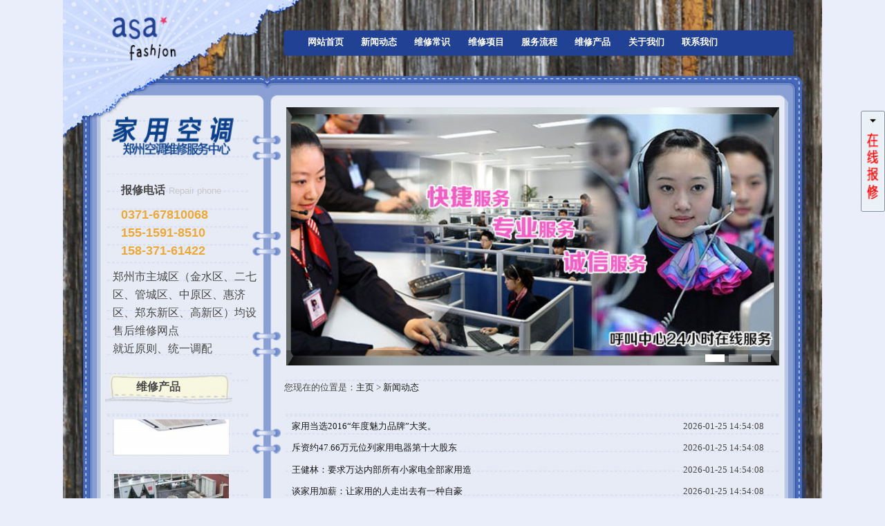

--- FILE ---
content_type: text/html; charset=UTF-8
request_url: http://www.xuanchuanche.com/news/fy_5.html
body_size: 4915
content:
<!DOCTYPE html PUBLIC "-//W3C//DTD XHTML 1.0 Strict//EN" "http://www.w3.org/TR/xhtml1/DTD/xhtml1-strict.dtd">
<html xmlns="http://www.w3.org/1999/xhtml">
<head>
<meta http-equiv="Content-Type" content="text/html; charset=utf-8" />
<title>郑州家用空调售后维修,家用售后服务官网-第5页-空调维修中心</title><meta name="robots" content="noarchive">
<meta name="keywords" content="郑州空调售后,郑州空调售后电话,郑州空调维修电话,郑州空调售后服务电话,郑州空调维修售后,空调官网,空调售后服务中心" />
<meta name="description" content="郑州家用空调维修服务中心主要解决家用空调用户的售后问题. 报修拨打家用空调官网郑州空调售后电话,郑州空调维修电话,郑州空调售后服务电话,郑州空调维修售后全国服务热线:155-1591-8510." />
<meta http-equiv="mobile-agent" content="format=xhtml; url=http://m.xuanchuanche.com/news/"> 
<meta http-equiv="mobile-agent" content="format=html5; url=http://m.xuanchuanche.com/news/">
<script type="text/javascript">
            (function(a,b){if(/(android|bb\d+|meego).+mobile|avantgo|bada\/|blackberry|blazer|compal|elaine|fennec|hiptop|iemobile|ip(hone|od)|iris|kindle|lge |maemo|midp|mmp|netfront|opera m(ob|in)i|palm( os)?|phone|p(ixi|re)\/|plucker|pocket|psp|series(4|6)0|symbian|treo|up\.(browser|link)|vodafone|wap|windows (ce|phone)|xda|xiino/i.test(a)||/1207|6310|6590|3gso|4thp|50[1-6]i|770s|802s|a wa|abac|ac(er|oo|s\-)|ai(ko|rn)|al(av|ca|co)|amoi|an(ex|ny|yw)|aptu|ar(ch|go)|as(te|us)|attw|au(di|\-m|r |s )|avan|be(ck|ll|nq)|bi(lb|rd)|bl(ac|az)|br(e|v)w|bumb|bw\-(n|u)|c55\/|capi|ccwa|cdm\-|cell|chtm|cldc|cmd\-|co(mp|nd)|craw|da(it|ll|ng)|dbte|dc\-s|devi|dica|dmob|do(c|p)o|ds(12|\-d)|el(49|ai)|em(l2|ul)|er(ic|k0)|esl8|ez([4-7]0|os|wa|ze)|fetc|fly(\-|_)|g1 u|g560|gene|gf\-5|g\-mo|go(\.w|od)|gr(ad|un)|haie|hcit|hd\-(m|p|t)|hei\-|hi(pt|ta)|hp( i|ip)|hs\-c|ht(c(\-| |_|a|g|p|s|t)|tp)|hu(aw|tc)|i\-(20|go|ma)|i230|iac( |\-|\/)|ibro|idea|ig01|ikom|im1k|inno|ipaq|iris|ja(t|v)a|jbro|jemu|jigs|kddi|keji|kgt( |\/)|klon|kpt |kwc\-|kyo(c|k)|le(no|xi)|lg( g|\/(k|l|u)|50|54|\-[a-w])|libw|lynx|m1\-w|m3ga|m50\/|ma(te|ui|xo)|mc(01|21|ca)|m\-cr|me(rc|ri)|mi(o8|oa|ts)|mmef|mo(01|02|bi|de|do|t(\-| |o|v)|zz)|mt(50|p1|v )|mwbp|mywa|n10[0-2]|n20[2-3]|n30(0|2)|n50(0|2|5)|n7(0(0|1)|10)|ne((c|m)\-|on|tf|wf|wg|wt)|nok(6|i)|nzph|o2im|op(ti|wv)|oran|owg1|p800|pan(a|d|t)|pdxg|pg(13|\-([1-8]|c))|phil|pire|pl(ay|uc)|pn\-2|po(ck|rt|se)|prox|psio|pt\-g|qa\-a|qc(07|12|21|32|60|\-[2-7]|i\-)|qtek|r380|r600|raks|rim9|ro(ve|zo)|s55\/|sa(ge|ma|mm|ms|ny|va)|sc(01|h\-|oo|p\-)|sdk\/|se(c(\-|0|1)|47|mc|nd|ri)|sgh\-|shar|sie(\-|m)|sk\-0|sl(45|id)|sm(al|ar|b3|it|t5)|so(ft|ny)|sp(01|h\-|v\-|v )|sy(01|mb)|t2(18|50)|t6(00|10|18)|ta(gt|lk)|tcl\-|tdg\-|tel(i|m)|tim\-|t\-mo|to(pl|sh)|ts(70|m\-|m3|m5)|tx\-9|up(\.b|g1|si)|utst|v400|v750|veri|vi(rg|te)|vk(40|5[0-3]|\-v)|vm40|voda|vulc|vx(52|53|60|61|70|80|81|83|85|98)|w3c(\-| )|webc|whit|wi(g |nc|nw)|wmlb|wonu|x700|yas\-|your|zeto|zte\-/i.test(a.substr(0,4)))window.location=b})(navigator.userAgent||navigator.vendor||window.opera,'http://m.xuanchuanche.com/news/');
          </script>
<meta name="author" content="www.567.tw.cn" />
<link rel="stylesheet" type="text/css" href="http://www.xuanchuanche.com/ui/css/css.css" />
<script type="text/javascript" src="/ui/js/DD_belatedPNG_0.0.8a.js"></script>
<script src="http://www.xuanchuanche.com/ui/js/jquery-1.4.4.min.js" language="javascript" type="text/javascript"></script>
<script type="text/javascript" src="http://www.xuanchuanche.com/ui/js/jcarousellite.js"></script>
<script type="text/javascript" src="http://www.xuanchuanche.com/ui/js/easing.js"></script>
<script type="text/javascript" src="http://www.xuanchuanche.com/ui/js/picpng.js"></script>
</head>
<body>
    <div class="w980">
       <div class="w889">
            <script type="text/javascript">
                $.fn.imgscroll = function(o) {

                    var defaults = {

                        speed: 40,

                        amount: 0,

                        width: 1,

                        dir: "left"

                    };

                    o = $.extend(defaults, o);



                    return this.each(function() {

                        var _li = $("li", this);

                        _li.parent().parent().css({
                            overflow: "hidden",
                            position: "relative"
                        }); 

                        _li.parent().css({
                            margin: "0",
                            padding: "0",
                            overflow: "hidden",
                            position: "relative",
                            "list-style": "none"
                        }); 

                        _li.css({
                            position: "relative",
                            overflow: "hidden"
                        }); 

                        if (o.dir == "left") _li.css({
                            float: "left"
                        });

                        var _li_size = 0;

                        for (var i = 0; i < _li.size(); i++)

                        _li_size += o.dir == "left" ? _li.eq(i).outerWidth(true) : _li.eq(i).outerHeight(true);

                        if (o.dir == "left") _li.parent().css({
                            width: (_li_size * 3) + "px"
                        });

                        _li.parent().empty().append(_li.clone()).append(_li.clone()).append(_li.clone());

                        _li = $("li", this);

                        var _li_scroll = 0;

                        function goto() {

                            _li_scroll += o.width;

                            if (_li_scroll > _li_size)

                            {

                                _li_scroll = 0;

                                _li.parent().css(o.dir == "left" ? {
                                    left: -_li_scroll
                                } : {
                                    top: -_li_scroll
                                });

                                _li_scroll += o.width;

                            }

                            _li.parent().animate(o.dir == "left" ? {
                                left: -_li_scroll
                            } : {
                                top: -_li_scroll
                            }, o.amount);

                        }

                        var move = setInterval(function() {
                            goto();
                        }, o.speed);

                        _li.parent().hover(function() {

                            clearInterval(move);

                        }, function() {

                            clearInterval(move);

                            move = setInterval(function() {
                                goto();
                            }, o.speed);

                        });

                    });

                };
            </script>
            <div class="w889_l">
                <div class="logo">
                    <h1><img src="http://www.xuanchuanche.com/ui/images/kongtiaoweixiu.png" width="175" height="53" /></h1>

                </div>
                <div class="title01"><b>报修电话</b><i>Repair phone</i>
                </div>
                <div class="tel">
<script type="text/javascript" src="http://www.xuanchuanche.com/ui/js/tel.js"></script>
                </div>
                <div class="tel_wz">
                    <p>郑州市主城区（金水区、二七区、管城区、中原区、惠济区、郑东新区、高新区）均设售后维修网点</p>
                    <p>就近原则、统一调配</p>
                </div>
                <div class="wxtp">
                    <p>维修产品</p>
                </div>
                <div class="w150">
                    <ul>                        <li>
                            <a href="/products/23.html">
                                <img src="/public_images/20161219/1-161219155254Q3-lp.jpg" width="150" height="128" />
                            </a>
                        </li>
                        <li>
                            <a href="/products/22.html">
                                <img src="/public_images/20161219/1-161219155101130-lp.jpg" width="150" height="128" />
                            </a>
                        </li>
                        <li>
                            <a href="/products/21.html">
                                <img src="/public_images/20161219/1-16121915494LQ-lp.jpg" width="150" height="128" />
                            </a>
                        </li>
                        <li>
                            <a href="/products/20.html">
                                <img src="/public_images/20161219/1-161219154K3P3-lp.jpg" width="150" height="128" />
                            </a>
                        </li>
                        <li>
                            <a href="/products/19.html">
                                <img src="/public_images/20161219/1-161219153S0U3-lp.jpg" width="150" height="128" />
                            </a>
                        </li>
                        <li>
                            <a href="/products/18.html">
                                <img src="/public_images/20161219/1-1612191534062T-lp.jpg" width="150" height="128" />
                            </a>
                        </li>

                    </ul>
                </div>
            </div>
            <script type="text/javascript">
                $(document).ready(function() {



                    $(".w150").imgscroll({

                        speed: 40, //图片滚动速度

                        amount: 0, //图片滚动过渡时间

                        width: 1, //图片滚动步数

                        dir: "up" // "left" 或 "up" 向左或向上滚动

                    });



                });
            </script>
            <div class="w889_r">
                <div class="nav">

						<a href='/'>网站首页</a>
		<!--导航开始-->
								
					<a class="nav_on" href="/news/">新闻动态</a>

						
					<a href="/baike/">维修常识</a>

						
					<a href="/wxxm/">维修项目</a>

						
					<a href="/services/">服务流程</a>

						
					<a href="/products/">维修产品</a>

						
					<a href="/about/">关于我们</a>

						
					<a href="/contact/">联系我们</a>

				
				<!--导航结束-->
                </div>
                <div class="bann">
                    <div id="Focus">
                        <ul>
                            <li>
                                <img src="/ui/images/e97c1c25211ebdca2e35355cb99113ae.jpg" width="636" height="333" />
                            </li>
                            <li>
                                <img src="/ui/images/9cf5b753a5623ca75199b2747ebdab5e.jpg" width="636" height="333" />
                            </li>
                            <li>
                                <img src="/ui/images/72edf3f3992b0c0a4645c83d39ee5fa3.jpg" width="636" height="333" />
                            </li>
                        </ul>
                    </div>
                </div>
<div class="fwpp_zym_lj">您现在的位置是：<a href="http://www.xuanchuanche.com/">主页</a> > <a href="/news/">新闻动态</a></div>
		  <div class="zym_c">
        <div class="list01">
            	<ul>									<li><a href="/news/42.html" title="家用当选2016“年度魅力品牌”大奖。">家用当选2016“年度魅力品牌”大奖。</a> 2026-01-25 14:54:08</li>
										<li><a href="/news/24.html" title="斥资约47.66万元位列家用电器第十大股东">斥资约47.66万元位列家用电器第十大股东</a> 2026-01-25 14:54:08</li>
										<li><a href="/news/15.html" title="王健林：要求万达内部所有小家电全部家用造">王健林：要求万达内部所有小家电全部家用造</a> 2026-01-25 14:54:08</li>
										<li><a href="/news/14.html" title="谈家用加薪：让家用的人走出去有一种自豪">谈家用加薪：让家用的人走出去有一种自豪</a> 2026-01-25 14:54:08</li>
										<li><a href="/news/12.html" title="“金叶轮奖”颁奖 暖通空调行业大咖齐聚珠海共话中央空调前景">“金叶轮奖”颁奖 暖通空调行业大咖齐聚珠海共话中央空调前景</a> 2026-01-25 14:54:08</li>
										<li><a href="/news/11.html" title="现身央视财经论坛 实体经济与智能制造成“网红”">现身央视财经论坛 实体经济与智能制造成“网红”</a> 2026-01-25 14:54:08</li>
										<li><a href="/news/10.html" title="：主场中国 企业需把社会责任摆在首位">：主场中国 企业需把社会责任摆在首位</a> 2026-01-25 14:54:08</li>
										<li><a href="/news/9.html" title="家用空调携手中国航天 助力军转民技术应用">家用空调携手中国航天 助力军转民技术应用</a> 2026-01-25 14:54:08</li>
										<li><a href="/news/8.html" title="叶檀vs：现在的我已经不再是我自己">叶檀vs：现在的我已经不再是我自己</a> 2026-01-25 14:54:08</li>
		
				                </ul>
          </div>
            			<div class="page ">
						<a href="/news/fy_4.html">&#171;</a><a href="/news/fy_1.html">1</a><a href="/news/fy_2.html">2</a><a href="/news/fy_3.html">3</a><a href="/news/fy_4.html">4</a><b>5</b>			
			</div>
			        </div>
    </div>
  </div>
<div class="footer"><p>热搜关键词：郑州空调维修、郑州中央空调维修、郑州空调清洗、郑州维修电话、郑州售后电话</p><p>Copyright &copy; 2016-2021 GELIKONGTIAO. 郑州家用空调官网售后维修服务中心 版权所有</p></div>
<div class="zztj">站长统计 <a rel="nofollow" target="_blank" href="https://beian.miit.gov.cn/">豫ICP备13007350号-1</a></div>
<script type="text/javascript" src="/ui/js/layout.js"></script>
<link rel="stylesheet" type="text/css" href="/ui/css/im.css" />
<script type="text/javascript" src="/ui/js/app-layer-im.min.js"></script>
<div id="sys-layer-im-01" class="sys-layer-im-01">
  <div class="sys-layer-im-btn">
    <div class="sys-layer-im-btn sys-layer-im-btn-zh">在线客服</div>
  </div>
  <div class="sys-layer-im-box">
    <div class="sys-layer-im-group sys-layer-im-group-first">
	  <h2 style="font-size:13px;">在线客服</h2>
	  <ul>
	    				<li class="showname"><a  href="http://wpa.qq.com/msgrd?v=3&uin=66582382&site=&menu=yes" target="_blank" ><img class="sys-layer-im-icon" src="/ui/images/im/qq.gif" alt="在线客服" />在线客服</a></li>
					  </ul>
	</div>
  </div>
</div>

</div>
</body>
</html>

--- FILE ---
content_type: text/css
request_url: http://www.xuanchuanche.com/ui/css/css.css
body_size: 11983
content:
@charset "utf-8";

/* CSS Document */
/**
   制作者：喊喇叭网
   制作时间：2019-04-28,星期日
   修改时间：2019/5/4,星期六
   修正时间：2019/5/5,星期日
   来源思路：多次测试，没有成功，最近又去看了看爱奇艺网站的设置。自己根据思路理了这么一个头绪，本方法适用于任何网站。
   联系方式：QQ:66582382
**/

/* begin */
 @media screen and (max-width:1155px) {
    body {
        zoom: 0.93;
    }
}
@media screen and (min-width:1156px) and (max-width:1335px) {
    body {
        zoom: 1.12;
    }
}
@media screen and (min-width:1336px) and (max-width:1550px) {
    body {
        zoom: 1.31;
    }
}
@media screen and (min-width:1551px) and (max-width:1765px) {
    body {
        zoom: 1.53;
    }
}
@media screen and (min-width:1766px) {
    body {
        zoom: 1.75;
    }
}
/* end */
body { -ms-zoom:0;margin:0; padding:0;font-size:14px; text-align:left; color:#484848;; background-color:#e9eefa;}

div,form,img,ul,ol,li,p,dl,dt,dd { margin:0; padding:0; border:0;}

h1,h2,h3,h4,h5,h6 { margin:0; padding:0;font-weight:normal;}

table{ border-spacing:collapse;}

ul,li {list-style:none;}

img{border:0px;}

a {text-decoration:none;color:#1a1a1a;cursor:pointer;cursor:hand;}

a:hover{text-decoration:underline;}

.clear:after{content:" ";display:block;visibility:hidden;height:0;clear:both;}

.clear{zoom:1;}

.left{ float:left; padding-top:24px;}

.right{ float:right; padding-top:24px;}



.w980{ width:980px; margin:0 auto; background:url(../images/bj.jpg) no-repeat; height:1110px;}

.w889{ width:871px; margin:0 auto; height:1030px;}

.w889_l{ float:left; width:205px; padding-top:150px;}

.logo{ margin-bottom:20px;}

.title01{ padding-left:20px; line-height:30px; margin-bottom:5px; font-family:'Microsoft YaHei',Arial, Helvetica, sans-serif;}

.title01 b{ float:left; margin-right:5px;}

.title01 i{ font-style:normal; color:#cacaca; font-size:12px;}

.tel{ line-height:24px; padding-left:20px; color:#eda936; font-weight:bold; font-family:'Microsoft YaHei',Arial, Helvetica, sans-serif; margin-bottom:10px; font-size:16px;}

.tel_wz{ line-height:24px; overflow:hidden; padding-left:10px;/* padding-left:20px; */ margin-bottom:20px;} 

.wxtp{ background:url(../images/wxtp_bj.jpg) no-repeat; width:169px; height:40px;  margin-bottom:20px;}

.wxtp p{ line-height:30px; padding-left:40px; padding-top:3px; font-size:14px; font-family:'Microsoft YaHei',Arial, Helvetica, sans-serif;  font-weight:bold;}

.w150{ overflow:hidden; width:152px; padding-left:10px; /*height:450px;*/height:420px;}

.w150 ul li{ width:150px; margin-bottom:20px;}

.w150 ul li img{ border:1px solid #dbdbdb;}

.w889_r{ float:right; width:640px;padding-top:40px; font-size:12px;}

.nav{ line-height:29px; padding-left:20px;}

.nav a{ color:#fff; font-weight:bold; padding:0 10px;}

.nav a:hover{ color:#fff;}

.bann{ padding-top:70px; margin-bottom:20px; padding-left:3px;}



.main01,.main02{ overflow:hidden; margin-bottom:10px;}

.main01_l{ float:left; width:203px; font-size:12px; margin-right:10px;}

.main01_r{ float:right; width:203px; font-size:12px;  margin-right:10px; _margin-right:10px;}

.main01_l_bt{ background:url(../images/tb.gif) 10px no-repeat; padding-left:30px; font-weight:bold; border-bottom:1px solid #e0e0df; line-height:30px; _padding-top:5px;}

.main01_l_lb{ width:180px; overflow:hidden; padding-left:10px;}

.main01_l_lb ul li{ float:left; width:200px; line-height:24px; overflow: hidden;

white-space: nowrap;-o-text-overflow: ellipsis;text-overflow: ellipsis;}

.main02_l{ float:left; width:298px; font-size:12px;}

.main02_r{ float:right; width:298px; font-size:12px; margin-right:30px; _margin-right:10px;}

.ma_c_c02{ overflow:hidden; font-size:12px; width:280px;}

.ma_c_c02 ul li{ float:left; width:280px; line-height:24px;display: block;overflow:hidden;}

.ma_c_c02 ul li .txt01{ float:left; background:url(../images/tb04.png) 10px no-repeat; padding-left:5px; width:100%; overflow:hidden; white-space:nowrap; -o-text-overflow:ellipsis; text-overflow:ellipsis;}

.ma_c_c02 ul li .txt02{ width:100px; _width:90px; text-align:right;}

.main03{ overflow:hidden; font-size:12px; width:625px;}



.link{ font-size:12px; padding:10px 5px; _padding:5px 5px;}

.link li{float: left;}
.link a{ display:inline-block; color:#a5a5a5; margin: 4px 6px;}



.footer{ font-size:12px; padding-top:20px; line-height:24px; text-align:center; color:#fff;display: none;}

.zztj{ font-size:12px; line-height:24px; text-align:right; color:#fff; padding-right:30px;}

.zztj a{ color:#fff;}

.zztj a:hover{ color:#fff;}



.zym_c{ width:630px;}

.hy_hd01{ height:35px; background-position: 0 -232px; font-size:12px;background-image: url(../images/rep_x.png); background-repeat: repeat-x; padding-left:10px; width:620px; overflow:hidden; margin-bottom:10px;}

.hy_hd01 a{ display:inline-block; height:28px; padding:7px 10px 0; margin:0 5px; font-weight:bold;}

.hy_hd01 .hy_on01 ,.hy_hd01 a:hover{background:#5f981f url(../images/s.png) no-repeat center bottom; color:#FFF; border-radius:3px 3px 0 0; text-decoration:none;}



.list01{ width:630px; overflow:hidden; margin-bottom:10px;}

/* .list01 ul li{ height:35px; line-height:35px; overflow:hidden; text-align:right; padding:0px 10px 0px 10px; font-size:12px;} */

.list01 ul li{ height:25px; line-height:25px; overflow:hidden; text-align:right; padding:0px 10px 3px 10px; font-size:12px;}

.list01 ul li a{ text-align:left; float:left;}



.page{ text-align:center; line-height:30px;  font-size:12px; width:630px; float:left;}
.page li{list-style: none;float:left;}
.page b{ margin:0 5px; font-weight:normal;}



.fwpp_zym_lj{ font-size:12px; margin-bottom:30px; _margin-bottom:20px; overflow:hidden;}



.about01{ overflow:hidden; width:615px; _width:615px; height:430px; overflow-y:auto; padding-right:5px; margin-left:10px;}

.about_hd01 h2{ color:#000; font-size:18px; text-align:center; line-height:45px; font-weight:bold;}

.about_hd01 p{ text-align:center; }

.about_hd01 p span{ text-align:center; margin:0 5px; font-size:12px;}

.about_bd01 p{ text-indent:2em; margin:15px 0; line-height:26px; font-size:14px;  }

.about_bd01 p img{ max-width:700px; display:block; margin:0 auto;}

.about_bd01 a{color:blue;}

.about_bd01 a:hover{text-decoration: none;}

.apage01 p a{ font-size:14px; font-weight:bold;}

.about_bd01 .u:hover {
    text-decoration: none;
}

.about_bd01 .u {
    text-decoration: none;
    border-bottom: 1px solid;
}

.about_bd01 a[highlight=true]::after {
    content: '';
    position: relative;
    display: inline-block;
    top: -2px;
    margin-right: 2px;
    width: 12px;
    height: 12px;
    background-size: 100% 100%;
    background-image: url(https://cors.cdn.bcebos.com/amis/namespaces/m-activity/iknow-duck/2022-12/1671625780490/%E6%90%9C%E7%B4%A2wap.png);
}

.text_page01{ padding:10px 0; border:#CCC dotted 1px; border-left:0 none; border-right:0 none; margin-top:15px; }

.text_page01 ul li{ line-height:30px; height:30px; overflow:hidden;}

.text_page01 ul li a{ line-height:30px;}



.w630{ overflow:hidden; width:620px; padding-left:15px; _padding-left:5px; _margin-bottom:20px; margin-bottom:5px;}

.w630 ul li{ width:182px; margin:0 10px 10px 10px; float:left; }

.w630 ul li img{ border:1px solid #dbdbdb; width:180px; height:158px;}

.w630 ul li p{ text-align:center; line-height:30px; font-size:12px; height:30px;}



.gywm{ overflow:hidden; padding-top:10px;}

.gywm img{ float:left; width:155px; border:1px solid #bab9b9; margin-right:15px;}

.gywm p{ line-height:26px; text-indent:2em;}

.xq_c a{ color:#fe8b75; font-weight:bold;}

.xq_c a:hover{ color:#fe8b75;}

/**/

















/*分页*/

.lujing { width:500px; margin:0 auto; margin-top:30px; overflow:hidden; margin-bottom:10px; }

.lujing ul li { float:left; text-align:center; color:#848484; }

.fy01{ margin-top:2px; BACKGROUND: url(../images/al05.gif); width:25px; height:18px; text-align:center;}



.firstpage,.prevpage,.nextpage,.lastpage{ height:21px; text-align:center; margin-left:5px;}

.firstpage{BACKGROUND: url(../images/al01.gif); width:36px;}

.prevpage{BACKGROUND: url(../images/al02.gif); width:48px;}

.nextpage{BACKGROUND: url(../images/al03.gif); width:48px;}

.lastpage{BACKGROUND: url(../images/al04.gif); width:36px;}



.fy01a,.firstpagea,.prevpagea,.nextpagea,.lastpagea{display:block; text-indent:-99999px}

.fy01a{width:25px; height:18px; }

.firstpagea,.prevpagea,.nextpagea,.lastpagea{height:21px;}

.firstpagea,.lastpagea{width:36px;}

.prevpagea,.nextpagea{width:48px;}







/*2014-10-08新增代码*/

.main01_c_l_bt01{ height:30px; line-height:30px; font-family:"微软雅黑";}

.main01_c_l_bt01 b{ float:left; padding-right:5px; font-size:14px; font-weight:normal;}

.main01_c_l_bt01 i{ float:left; font-style:normal; color:#bebebe; }

.lin_bg{ border:1px solid #f0f0f0; width:1001px; margin-bottom:10px; padding:10px 0px;}

.main03 .link{ padding:5px;height: 88px;overflow: hidden;}

.link a{ display:inline-block;margin:1px; font-size:12px;}

/* .main03 .link{display: none;} */



/*Focus*/

#Focus {width:636px; height:333px; overflow:hidden; position:relative;}

#Focus ul {height:333px; position:absolute;}

#Focus ul li {float:left; width:636px; height:333px; overflow:hidden; position:relative; background:#000;}

#Focus ul li div {position:absolute; overflow:hidden;}

#Focus .btnBg {position:absolute; width:636px; height:20px; left:0; bottom:0; background:#000;}

#Focus .btn {position:absolute; width:624px; height:10px; padding:5px 10px; right:0; bottom:0; text-align:right;}

#Focus .btn span {display:inline-block; _display:inline; _zoom:1; width:25px; height:10px; _font-size:0; margin-left:5px; cursor:pointer; background:#fff;}

#Focus .btn span.on {background:#fff;}

#Focus .preNext {width:45px; height:100px; position:absolute; top:90px;  cursor:pointer;}

#Focus .pre {left:0;}

#Focus .next {right:0; background-position:right top;}



/*Focus*/

#Focus2 {width:980px; height:365px; overflow:hidden; position:relative;}

#Focus2 ul {height:365px; position:absolute;}

#Focus2 ul li {float:left; width:980px; height:365px; overflow:hidden; position:relative; background:#000;}

#Focus2 ul li div {position:absolute; overflow:hidden;}

#Focus2 .btnBg {position:absolute; width:980px; height:20px; left:0; bottom:0; background:#000;}

#Focus2 .btn {position:absolute; width:950px; height:10px; padding:5px 10px; right:0; bottom:0; text-align:right;}

#Focus2 .btn span {display:inline-block; _display:inline; _zoom:1; width:25px; height:10px; _font-size:0; margin-left:5px; cursor:pointer; background:#fff;}

#Focus2 .btn span.on {background:#fff;}

#Focus2 .preNext {width:45px; height:100px; position:absolute; top:90px;  cursor:pointer;}

#Focus2 .pre {left:0;}

#Focus2 .next {right:0; background-position:right top;}
/* start */
@-webkit-viewport {
    width:device-width;
}
@-moz-viewport {
    width:device-width;
}
@-ms-viewport {
    width:device-width;
}
@-o-viewport {
    width:device-width;
}
@viewport {
    width:device-width;
}
/* @charset"utf-8";
@media (min-width: 0px) and (max-width: 639px) {    }
@media (min-width: 640px) and (max-width: 767px) {     }
@media (min-width: 768px) and (max-width: 1023px) {    }
@media (min-width: 1024px) and (max-width: 1365px) {   body{zoom:1.08;}  }
@media (min-width: 1366px) and (max-width: 1599px) {  body{zoom:1.08;} }
@media (min-width: 1600px) and (max-width: 1919px)  {    body{zoom:1.4;} }
@media (min-width: 1920px) and (max-width: 2239px)  {    body{zoom:1.5;} }
@media (max-width: 319px) {    } */
/* end */

--- FILE ---
content_type: text/css
request_url: http://www.xuanchuanche.com/ui/css/im.css
body_size: 2279
content:
.sys-layer-im-01{position:absolute;z-index:20;color:#253F64;font-size:12px;width:31px;top:0;left:100%;margin-left:-31px;}
.sys-layer-im-01 .sys-layer-im-btn{width:31px;height:131px;cursor:pointer;text-indent:-9999px;}
.sys-layer-im-01 .sys-layer-im-btn-zh{background:url(../images/im/title-zh.gif);}
.sys-layer-im-01 .sys-layer-im-btn-en{background:url(../images/im/title-en.gif);}
.sys-layer-im-01 .sys-layer-im-box{position:absolute;left:30px;top:0;width:0;overflow:hidden;padding-bottom:6px;background:url(../images/im/foot.png) no-repeat 0 100%;display:none;}
.sys-layer-im-01 .sys-layer-im-group{width:149px;}
.sys-layer-im-01 .sys-layer-im-group h2{height:29px;padding:0 9px;font-weight:100;line-height:29px;background:url(../images/im/head-2.gif);}
.sys-layer-im-01 .sys-layer-im-group-first h2{background:url(../images/im/head-1.png);}
.sys-layer-im-01 .sys-layer-im-group ul{background:url(../images/im/bg.gif);padding-top:1px;}
.sys-layer-im-01 .sys-layer-im-group ul a{display:block;width:134px;margin-left:1px;line-height:25px;height:25px;overflow:hidden;padding:0 5px;color:#253F64 !important;}
.sys-layer-im-01 .sys-layer-im-group ul a .sys-layer-im-icon{float:left;width:16px;margin:4px 13px 0 0;}
.sys-layer-im-01 .sys-layer-im-group ul a:hover,
.sys-layer-im-01 .sys-layer-im-group ul a:active{background:url(../images/im/hover.png) no-repeat 50% 0;color:#253F64 !important;}

.sys-layer-im-02{position:absolute;z-index:20;color:#000;font-size:12px;width:120px;top:0;left:100%;margin-left:-130px;background:#fff;border:#069 5px solid;-moz-border-radius:5px;-webkit-border-radius:5px;border-radius:5px;}
.sys-layer-im-02 .sys-layer-im-btn{height:40px;text-indent:-9999px;}
.sys-layer-im-02 .sys-layer-im-btn-zh{background:url(../images/im/title-zh.png);}
.sys-layer-im-02 .sys-layer-im-btn-en{background:url(../images/im/title-en.png);}
.sys-layer-im-02 .sys-layer-im-box{padding:5px 15px 10px;}
.sys-layer-im-02 .sys-layer-im-group{padding-bottom:10px;}
.sys-layer-im-02 .sys-layer-im-group h2{margin-bottom:10px;}

.sys-layer-im-02 .sys-layer-im-group .showname{padding-bottom:3px;}
.sys-layer-im-02 .sys-layer-im-group .showname a{display:block;line-height:24px;padding-left:25px;background-position:0 50%;background-repeat:no-repeat;}


--- FILE ---
content_type: application/javascript
request_url: http://www.xuanchuanche.com/ui/js/picpng.js
body_size: 2564
content:
/* Fucus*/
$(function() {
	var sWidth = $("#Focus").width(); //获取焦点图的宽度（显示面积）
	var len = $("#Focus ul li").length; //获取焦点图个数
	var index = 0;
	var picTimer;
	
	//以下代码添加数字按钮和按钮后的半透明条，还有上一页、下一页两个按钮
	var btn = "<div class='btnBg'></div><div class='btn'>";
	for(var i=0; i < len; i++) {
		btn += "<span></span>";
	}
	btn += "</div><div class='preNext pre'></div><div class='preNext next'></div>";
	$("#Focus").append(btn);
	$("#Focus .btnBg").css("opacity",0.3);

	//为小按钮添加鼠标滑入事件，以显示相应的内容
	$("#Focus .btn span").css("opacity",0.3).mouseenter(function() {
		index = $("#Focus .btn span").index(this);
		showPics(index);
	}).eq(0).trigger("mouseenter");

	//上一页、下一页按钮透明度处理
	$("#Focus .preNext").css("opacity",0.1).hover(function() {
		$(this).stop(true,false).animate({"opacity":"0.3"},300);
	},function() {
		$(this).stop(true,false).animate({"opacity":"0.1"},300);
	});

	//上一页按钮
	$("#Focus .pre").click(function() {
		index -= 1;
		if(index == -1) {index = len - 1;}
		showPics(index);
	});

	//下一页按钮
	$("#Focus .next").click(function() {
		index += 1;
		if(index == len) {index = 0;}
		showPics(index);
	});

	//本例为左右滚动，即所有li元素都是在同一排向左浮动，所以这里需要计算出外围ul元素的宽度
	$("#Focus ul").css("width",sWidth * (len));
	
	//鼠标滑上焦点图时停止自动播放，滑出时开始自动播放
	$("#Focus").hover(function() {
		clearInterval(picTimer);
	},function() {
		picTimer = setInterval(function() {
			showPics(index);
			index++;
			if(index == len) {index = 0;}
		},4000); //此4000代表自动播放的间隔，单位：毫秒
	}).trigger("mouseleave");
	
	//显示图片函数，根据接收的index值显示相应的内容
	function showPics(index) { //普通切换
		var nowLeft = -index*sWidth; //根据index值计算ul元素的left值
		$("#Focus ul").stop(true,false).animate({"left":nowLeft},300); //通过animate()调整ul元素滚动到计算出的position
		//$("#Focus .btn span").removeClass("on").eq(index).addClass("on"); //为当前的按钮切换到选中的效果
		$("#Focus .btn span").stop(true,false).animate({"opacity":"0.4"},300).eq(index).stop(true,false).animate({"opacity":"1"},300); //为当前的按钮切换到选中的效果
	}
});

--- FILE ---
content_type: application/javascript
request_url: http://www.xuanchuanche.com/ui/js/layout.js
body_size: 988
content:


$(".navBar li").hover(
	function(){
		 $(".navInfo").hide();
		 $(this).find(".navInfo").css({height:0,zIndex:888});
		 $(this).find(".navInfo").show();
		 $(this).find(".navInfo").stop().animate({height:108,opacity:0.9},600);
		 $(this).addClass('current');
},function(){
		$(this).removeClass('current');
		$(this).find(".navInfo").hide();
		 $(this).find(".navInfo").css({zIndex:0});
		$(this).find(".navInfo").stop().animate({opacity:0.9},800);
		//$(this).find(".navInfo").stop().animate({height:0,opacity:0.9},500);
	}
)
$(".menuInfo .menuID2").click(function(){
	var obj=$(this).parent().parent();
	if(obj.find("dd").size()>0){
	obj.toggleClass("current");
	}
})
$(".menuInfo .menuID3").click(function(){
	var obj=$(this).parent();
	if(obj.find("ul").size()>0){
	obj.toggleClass("current");
	}
})
$(".navInfo a img").hover(
	function(){$(this).css({marginTop:"-28px"})},
	function(){$(this).css({marginTop:"0"})}
	)

--- FILE ---
content_type: application/javascript
request_url: http://www.xuanchuanche.com/ui/js/tel.js
body_size: 127
content:
document.writeln("<p>0371-67810068</p>");
document.writeln("<p>155-1591-8510</p>");
document.writeln("<p>158-371-61422</p>");

--- FILE ---
content_type: application/javascript
request_url: http://www.xuanchuanche.com/ui/js/DD_belatedPNG_0.0.8a.js
body_size: 12619
content:
/**
* DD_belatedPNG: Adds IE6 support: PNG images for CSS background-image and HTML <IMG/>.
* Author: Drew Diller
* Email: drew.diller@gmail.com
* URL: http://www.dillerdesign.com/experiment/DD_belatedPNG/
* Version: 0.0.8a
* Licensed under the MIT License: http://dillerdesign.com/experiment/DD_belatedPNG/#license
*
* Example usage:
* DD_belatedPNG.fix('.png_bg'); // argument is a CSS selector
* DD_belatedPNG.fixPng( someNode ); // argument is an HTMLDomElement
**/

/*
PLEASE READ:
Absolutely everything in this script is SILLY.  I know this.  IE's rendering of certain pixels doesn't make sense, so neither does this code!
*/

var DD_belatedPNG = {
	ns: 'DD_belatedPNG',
	imgSize: {},
	delay: 10,
	nodesFixed: 0,
	createVmlNameSpace: function () { /* enable VML */
		if (document.namespaces && !document.namespaces[this.ns]) {
			document.namespaces.add(this.ns, 'urn:schemas-microsoft-com:vml');
		}
	},
	createVmlStyleSheet: function () { /* style VML, enable behaviors */
		/*
			Just in case lots of other developers have added
			lots of other stylesheets using document.createStyleSheet
			and hit the 31-limit mark, let's not use that method!
			further reading: http://msdn.microsoft.com/en-us/library/ms531194(VS.85).aspx
		*/
		var screenStyleSheet, printStyleSheet;
		screenStyleSheet = document.createElement('style');
		screenStyleSheet.setAttribute('media', 'screen');
		document.documentElement.firstChild.insertBefore(screenStyleSheet, document.documentElement.firstChild.firstChild);
		if (screenStyleSheet.styleSheet) {
			screenStyleSheet = screenStyleSheet.styleSheet;
			screenStyleSheet.addRule(this.ns + '\\:*', '{behavior:url(#default#VML)}');
			screenStyleSheet.addRule(this.ns + '\\:shape', 'position:absolute;');
			screenStyleSheet.addRule('img.' + this.ns + '_sizeFinder', 'behavior:none; border:none; position:absolute; z-index:-1; top:-10000px; visibility:hidden;'); /* large negative top value for avoiding vertical scrollbars for large images, suggested by James O'Brien, http://www.thanatopsic.org/hendrik/ */
			this.screenStyleSheet = screenStyleSheet;
			
			/* Add a print-media stylesheet, for preventing VML artifacts from showing up in print (including preview). */
			/* Thanks to R�mi Pr�vost for automating this! */
			printStyleSheet = document.createElement('style');
			printStyleSheet.setAttribute('media', 'print');
			document.documentElement.firstChild.insertBefore(printStyleSheet, document.documentElement.firstChild.firstChild);
			printStyleSheet = printStyleSheet.styleSheet;
			printStyleSheet.addRule(this.ns + '\\:*', '{display: none !important;}');
			printStyleSheet.addRule('img.' + this.ns + '_sizeFinder', '{display: none !important;}');
		}
	},
	readPropertyChange: function () {
		var el, display, v;
		el = event.srcElement;
		if (!el.vmlInitiated) {
			return;
		}
		if (event.propertyName.search('background') != -1 || event.propertyName.search('border') != -1) {
			DD_belatedPNG.applyVML(el);
		}
		if (event.propertyName == 'style.display') {
			display = (el.currentStyle.display == 'none') ? 'none' : 'block';
			for (v in el.vml) {
				if (el.vml.hasOwnProperty(v)) {
					el.vml[v].shape.style.display = display;
				}
			}
		}
		if (event.propertyName.search('filter') != -1) {
			DD_belatedPNG.vmlOpacity(el);
		}
	},
	vmlOpacity: function (el) {
		if (el.currentStyle.filter.search('lpha') != -1) {
			var trans = el.currentStyle.filter;
			trans = parseInt(trans.substring(trans.lastIndexOf('=')+1, trans.lastIndexOf(')')), 10)/100;
			el.vml.color.shape.style.filter = el.currentStyle.filter; /* complete guesswork */
			el.vml.image.fill.opacity = trans; /* complete guesswork */
		}
	},
	handlePseudoHover: function (el) {
		setTimeout(function () { /* wouldn't work as intended without setTimeout */
			DD_belatedPNG.applyVML(el);
		}, 1);
	},
	/**
	* This is the method to use in a document.
	* @param {String} selector - REQUIRED - a CSS selector, such as '#doc .container'
	**/
	fix: function (selector) {
		if (this.screenStyleSheet) {
			var selectors, i;
			selectors = selector.split(','); /* multiple selectors supported, no need for multiple calls to this anymore */
			for (i=0; i<selectors.length; i++) {
				this.screenStyleSheet.addRule(selectors[i], 'behavior:expression(DD_belatedPNG.fixPng(this))'); /* seems to execute the function without adding it to the stylesheet - interesting... */
			}
		}
	},
	applyVML: function (el) {
		el.runtimeStyle.cssText = '';
		this.vmlFill(el);
		this.vmlOffsets(el);
		this.vmlOpacity(el);
		if (el.isImg) {
			this.copyImageBorders(el);
		}
	},
	attachHandlers: function (el) {
		var self, handlers, handler, moreForAs, a, h;
		self = this;
		handlers = {resize: 'vmlOffsets', move: 'vmlOffsets'};
		if (el.nodeName == 'A') {
			moreForAs = {mouseleave: 'handlePseudoHover', mouseenter: 'handlePseudoHover', focus: 'handlePseudoHover', blur: 'handlePseudoHover'};
			for (a in moreForAs) {			
				if (moreForAs.hasOwnProperty(a)) {
					handlers[a] = moreForAs[a];
				}
			}
		}
		for (h in handlers) {
			if (handlers.hasOwnProperty(h)) {				handler = function () {					self[handlers[h]](el);				};
				el.attachEvent('on' + h, handler);
			}
		}
		el.attachEvent('onpropertychange', this.readPropertyChange);
	},
	giveLayout: function (el) {
		el.style.zoom = 1;
		if (el.currentStyle.position == 'static') {
			el.style.position = 'relative';
		}
	},
	copyImageBorders: function (el) {
		var styles, s;
		styles = {'borderStyle':true, 'borderWidth':true, 'borderColor':true};
		for (s in styles) {
			if (styles.hasOwnProperty(s)) {
				el.vml.color.shape.style[s] = el.currentStyle[s];
			}
		}
	},
	vmlFill: function (el) {
		if (!el.currentStyle) {
			return;
		} else {
			var elStyle, noImg, lib, v, img, imgLoaded;
			elStyle = el.currentStyle;
		}
		for (v in el.vml) {
			if (el.vml.hasOwnProperty(v)) {
				el.vml[v].shape.style.zIndex = elStyle.zIndex;
			}
		}
		el.runtimeStyle.backgroundColor = '';
		el.runtimeStyle.backgroundImage = '';
		noImg = true;
		if (elStyle.backgroundImage != 'none' || el.isImg) {
			if (!el.isImg) {
				el.vmlBg = elStyle.backgroundImage;
				el.vmlBg = el.vmlBg.substr(5, el.vmlBg.lastIndexOf('")')-5);
			}
			else {
				el.vmlBg = el.src;
			}
			lib = this;
			if (!lib.imgSize[el.vmlBg]) { /* determine size of loaded image */
				img = document.createElement('img');
				lib.imgSize[el.vmlBg] = img;
				img.className = lib.ns + '_sizeFinder';
				img.runtimeStyle.cssText = 'behavior:none; position:absolute; left:-10000px; top:-10000px; border:none; margin:0; padding:0;'; /* make sure to set behavior to none to prevent accidental matching of the helper elements! */				imgLoaded = function () {					this.width = this.offsetWidth; /* weird cache-busting requirement! */					this.height = this.offsetHeight;					lib.vmlOffsets(el);				};
				img.attachEvent('onload', imgLoaded);
				img.src = el.vmlBg;
				img.removeAttribute('width');
				img.removeAttribute('height');
				document.body.insertBefore(img, document.body.firstChild);
			}
			el.vml.image.fill.src = el.vmlBg;
			noImg = false;
		}
		el.vml.image.fill.on = !noImg;
		el.vml.image.fill.color = 'none';
		el.vml.color.shape.style.backgroundColor = elStyle.backgroundColor;
		el.runtimeStyle.backgroundImage = 'none';
		el.runtimeStyle.backgroundColor = 'transparent';
	},
	/* IE can't figure out what do when the offsetLeft and the clientLeft add up to 1, and the VML ends up getting fuzzy... so we have to push/enlarge things by 1 pixel and then clip off the excess */
	vmlOffsets: function (el) {
		var thisStyle, size, fudge, makeVisible, bg, bgR, dC, altC, b, c, v;
		thisStyle = el.currentStyle;
		size = {'W':el.clientWidth+1, 'H':el.clientHeight+1, 'w':this.imgSize[el.vmlBg].width, 'h':this.imgSize[el.vmlBg].height, 'L':el.offsetLeft, 'T':el.offsetTop, 'bLW':el.clientLeft, 'bTW':el.clientTop};
		fudge = (size.L + size.bLW == 1) ? 1 : 0;
		/* vml shape, left, top, width, height, origin */
		makeVisible = function (vml, l, t, w, h, o) {
			vml.coordsize = w+','+h;
			vml.coordorigin = o+','+o;
			vml.path = 'm0,0l'+w+',0l'+w+','+h+'l0,'+h+' xe';
			vml.style.width = w + 'px';
			vml.style.height = h + 'px';
			vml.style.left = l + 'px';
			vml.style.top = t + 'px';
		};
		makeVisible(el.vml.color.shape, (size.L + (el.isImg ? 0 : size.bLW)), (size.T + (el.isImg ? 0 : size.bTW)), (size.W-1), (size.H-1), 0);
		makeVisible(el.vml.image.shape, (size.L + size.bLW), (size.T + size.bTW), (size.W), (size.H), 1 );
		bg = {'X':0, 'Y':0};
		if (el.isImg) {
			bg.X = parseInt(thisStyle.paddingLeft, 10) + 1;
			bg.Y = parseInt(thisStyle.paddingTop, 10) + 1;
		}
		else {
			for (b in bg) {
				if (bg.hasOwnProperty(b)) {
					this.figurePercentage(bg, size, b, thisStyle['backgroundPosition'+b]);
				}
			}
		}
		el.vml.image.fill.position = (bg.X/size.W) + ',' + (bg.Y/size.H);
		bgR = thisStyle.backgroundRepeat;
		dC = {'T':1, 'R':size.W+fudge, 'B':size.H, 'L':1+fudge}; /* these are defaults for repeat of any kind */
		altC = { 'X': {'b1': 'L', 'b2': 'R', 'd': 'W'}, 'Y': {'b1': 'T', 'b2': 'B', 'd': 'H'} };
		if (bgR != 'repeat' || el.isImg) {
			c = {'T':(bg.Y), 'R':(bg.X+size.w), 'B':(bg.Y+size.h), 'L':(bg.X)}; /* these are defaults for no-repeat - clips down to the image location */
			if (bgR.search('repeat-') != -1) { /* now let's revert to dC for repeat-x or repeat-y */
				v = bgR.split('repeat-')[1].toUpperCase();
				c[altC[v].b1] = 1;
				c[altC[v].b2] = size[altC[v].d];
			}
			if (c.B > size.H) {
				c.B = size.H;
			}
			el.vml.image.shape.style.clip = 'rect('+c.T+'px '+(c.R+fudge)+'px '+c.B+'px '+(c.L+fudge)+'px)';
		}
		else {
			el.vml.image.shape.style.clip = 'rect('+dC.T+'px '+dC.R+'px '+dC.B+'px '+dC.L+'px)';
		}
	},	figurePercentage: function (bg, size, axis, position) {		var horizontal, fraction;		fraction = true;		horizontal = (axis == 'X');		switch(position) {			case 'left':			case 'top':				bg[axis] = 0;				break;			case 'center':				bg[axis] = 0.5;				break;			case 'right':			case 'bottom':				bg[axis] = 1;				break;			default:				if (position.search('%') != -1) {					bg[axis] = parseInt(position, 10) / 100;				}				else {					fraction = false;				}		}		bg[axis] = Math.ceil(  fraction ? ( (size[horizontal?'W': 'H'] * bg[axis]) - (size[horizontal?'w': 'h'] * bg[axis]) ) : parseInt(position, 10)  );		if (bg[axis] % 2 === 0) {			bg[axis]++;		}		return bg[axis];	},
	fixPng: function (el) {
		el.style.behavior = 'none';		var lib, els, nodeStr, v, e;
		if (el.nodeName == 'BODY' || el.nodeName == 'TD' || el.nodeName == 'TR') { /* elements not supported yet */
			return;
		}
		el.isImg = false;
		if (el.nodeName == 'IMG') {
			if(el.src.toLowerCase().search(/\.png$/) != -1) {
				el.isImg = true;
				el.style.visibility = 'hidden';
			}
			else {
				return;
			}
		}
		else if (el.currentStyle.backgroundImage.toLowerCase().search('.png') == -1) {
			return;
		}
		lib = DD_belatedPNG;
		el.vml = {color: {}, image: {}};
		els = {shape: {}, fill: {}};
		for (v in el.vml) {
			if (el.vml.hasOwnProperty(v)) {
				for (e in els) {
					if (els.hasOwnProperty(e)) {
						nodeStr = lib.ns + ':' + e;
						el.vml[v][e] = document.createElement(nodeStr);
					}
				}
				el.vml[v].shape.stroked = false;
				el.vml[v].shape.appendChild(el.vml[v].fill);
				el.parentNode.insertBefore(el.vml[v].shape, el);
			}
		}
		el.vml.image.shape.fillcolor = 'none'; /* Don't show blank white shapeangle when waiting for image to load. */
		el.vml.image.fill.type = 'tile'; /* Makes image show up. */
		el.vml.color.fill.on = false; /* Actually going to apply vml element's style.backgroundColor, so hide the whiteness. */
		lib.attachHandlers(el);
		lib.giveLayout(el);
		lib.giveLayout(el.offsetParent);
		el.vmlInitiated = true;
		lib.applyVML(el); /* Render! */
	}
};
try {
	document.execCommand("BackgroundImageCache", false, true); /* TredoSoft Multiple IE doesn't like this, so try{} it */
} catch(r) {}
DD_belatedPNG.createVmlNameSpace();
DD_belatedPNG.createVmlStyleSheet();